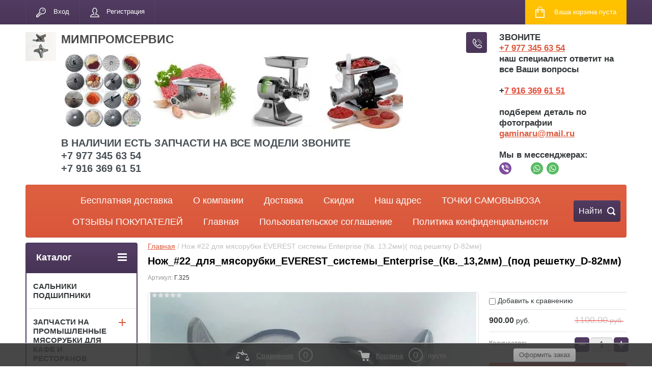

--- FILE ---
content_type: text/css
request_url: https://promzap24.ru/t/v2090/images/css/dr_styles.scss.css
body_size: 177
content:
html .localtabs > ul > li .localtabs__title > a > span {
  width: 28px;
  height: 28px;
  -webkit-background-size: 28px;
  background-size: 28px;
  margin-top: -2px; }

.phone-block-wr .site-phone .s1 {
  vertical-align: top; }

.shop-main-header {
  font-size: 34px; }

.left-categor ul li a {
  font-size: 20px; }

.g-comment__mail {
  display: inline-block;
  margin-right: 0.76923em;
  color: #484848;
  font-size: 14px;
  font-weight: bold; }


--- FILE ---
content_type: text/javascript
request_url: https://counter.megagroup.ru/500351a9e006c1e458d7cf838e78cb26.js?r=&s=1280*720*24&u=https%3A%2F%2Fpromzap24.ru%2Fshop%2Fproduct%2Fnozh-22-dlya-myasorubki-everest-sistemy-enterprise-kv-13-2mm-pod-reshetku-d-82mm&t=%D0%9D%D0%BE%D0%B6_%2322_%D0%B4%D0%BB%D1%8F_%D0%BC%D1%8F%D1%81%D0%BE%D1%80%D1%83%D0%B1%D0%BA%D0%B8_EVEREST_%D1%81%D0%B8%D1%81%D1%82%D0%B5%D0%BC%D1%8B_Enterprise_(%D0%9A%D0%B2._13%2C2%D0%BC%D0%BC)_(%D0%BF%D0%BE%D0%B4%20%D1%80%D0%B5%D1%88%D0%B5%D1%82%D0%BA%D1%83_D-82%D0%BC&fv=0,0&en=1&rld=0&fr=0&callback=_sntnl1769518344946&1769518344946
body_size: 96
content:
//:1
_sntnl1769518344946({date:"Tue, 27 Jan 2026 12:52:25 GMT", res:"1"})